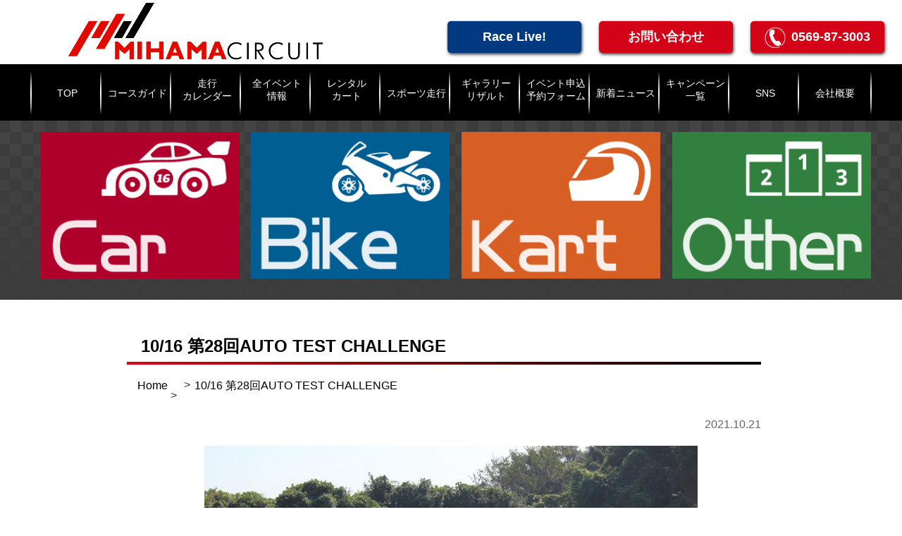

--- FILE ---
content_type: text/html; charset=UTF-8
request_url: https://mihama-circuit.com/image_gallery/10-16-%E7%AC%AC28%E5%9B%9Eauto-test-challenge/
body_size: 79653
content:
<!DOCTYPE html>
<html>
<head>
<meta http-equiv="Content-Type" content="text/html; charset=UTF-8">
<meta http-equiv="X-UA-Compatible" content="IE=edge,chrome=1">
<meta name="viewport" content="width=device-width,user-scalable=no,maximum-scale=1">

<link rel="stylesheet" href="https://mihama-circuit.com/wp-content/themes/mihama-circuit/style.css" type="text/css" />
<link href='http://fonts.googleapis.com/css?family=Quicksand:400,700' rel='stylesheet' type='text/css'>
<link href="https://cdnjs.cloudflare.com/ajax/libs/bxslider/4.2.5/jquery.bxslider.css" rel="stylesheet" type="text/css">
<link rel="stylesheet" href="https://cdnjs.cloudflare.com/ajax/libs/drawer/3.1.0/css/drawer.min.css">
<link rel="stylesheet" href="https://use.fontawesome.com/releases/v5.3.1/css/all.css" integrity="sha384-mzrmE5qonljUremFsqc01SB46JvROS7bZs3IO2EmfFsd15uHvIt+Y8vEf7N7fWAU" crossorigin="anonymous">
<link href="https://mihama-circuit.com/wp-content/themes/mihama-circuit/css/animate.css" type="text/css" />
<link href="https://unpkg.com/aos@2.3.1/dist/aos.css" rel="stylesheet">
<link href="https://cdnjs.cloudflare.com/ajax/libs/lightbox2/2.7.1/css/lightbox.css" rel="stylesheet">
<script src="https://ajax.googleapis.com/ajax/libs/jquery/2.1.3/jquery.min.js" /></script>
<script src="https://cdnjs.cloudflare.com/ajax/libs/drawer/3.1.0/js/drawer.min.js"></script>
<script src="https://mihama-circuit.com/wp-content/themes/mihama-circuit/js/iscroll.js"></script>
<script src="https://cdnjs.cloudflare.com/ajax/libs/twitter-bootstrap/3.3.7/js/bootstrap.min.js"></script>
<script src="https://unpkg.com/aos@2.3.1/dist/aos.js"></script>
<script src="https://mihama-circuit.com/wp-content/themes/mihama-circuit/js/jquery.tablesorter.min.js"></script>
<script src="https://cdnjs.cloudflare.com/ajax/libs/lightbox2/2.7.1/js/lightbox.min.js" type="text/javascript"></script>
<script>
	$(document).ready(function() {
	  $(".drawer").drawer();
	});
</script>
<script>
	$(function() {
	  $('#sorter').tablesorter();
	});
</script>

	<style>img:is([sizes="auto" i], [sizes^="auto," i]) { contain-intrinsic-size: 3000px 1500px }</style>
	
		<!-- All in One SEO 4.9.0 - aioseo.com -->
		<title>10/16 第28回AUTO TEST CHALLENGE - 美浜サーキット</title>
	<meta name="robots" content="max-image-preview:large" />
	<link rel="canonical" href="https://mihama-circuit.com/image_gallery/10-16-%e7%ac%ac28%e5%9b%9eauto-test-challenge/" />
	<meta name="generator" content="All in One SEO (AIOSEO) 4.9.0" />
		<meta property="og:locale" content="ja_JP" />
		<meta property="og:site_name" content="美浜サーキット - レンタルカート・スポーツ走行" />
		<meta property="og:type" content="article" />
		<meta property="og:title" content="10/16 第28回AUTO TEST CHALLENGE - 美浜サーキット" />
		<meta property="og:url" content="https://mihama-circuit.com/image_gallery/10-16-%e7%ac%ac28%e5%9b%9eauto-test-challenge/" />
		<meta property="article:published_time" content="2021-10-21T06:57:12+00:00" />
		<meta property="article:modified_time" content="2021-10-21T06:58:38+00:00" />
		<meta name="twitter:card" content="summary_large_image" />
		<meta name="twitter:title" content="10/16 第28回AUTO TEST CHALLENGE - 美浜サーキット" />
		<script type="application/ld+json" class="aioseo-schema">
			{"@context":"https:\/\/schema.org","@graph":[{"@type":"BreadcrumbList","@id":"https:\/\/mihama-circuit.com\/image_gallery\/10-16-%e7%ac%ac28%e5%9b%9eauto-test-challenge\/#breadcrumblist","itemListElement":[{"@type":"ListItem","@id":"https:\/\/mihama-circuit.com#listItem","position":1,"name":"\u30db\u30fc\u30e0","item":"https:\/\/mihama-circuit.com","nextItem":{"@type":"ListItem","@id":"https:\/\/mihama-circuit.com\/image_gallery\/#listItem","name":"\u5199\u771f\u30ae\u30e3\u30e9\u30ea\u30fc"}},{"@type":"ListItem","@id":"https:\/\/mihama-circuit.com\/image_gallery\/#listItem","position":2,"name":"\u5199\u771f\u30ae\u30e3\u30e9\u30ea\u30fc","item":"https:\/\/mihama-circuit.com\/image_gallery\/","nextItem":{"@type":"ListItem","@id":"https:\/\/mihama-circuit.com\/image_gallery\/10-16-%e7%ac%ac28%e5%9b%9eauto-test-challenge\/#listItem","name":"10\/16 \u7b2c28\u56deAUTO TEST CHALLENGE"},"previousItem":{"@type":"ListItem","@id":"https:\/\/mihama-circuit.com#listItem","name":"\u30db\u30fc\u30e0"}},{"@type":"ListItem","@id":"https:\/\/mihama-circuit.com\/image_gallery\/10-16-%e7%ac%ac28%e5%9b%9eauto-test-challenge\/#listItem","position":3,"name":"10\/16 \u7b2c28\u56deAUTO TEST CHALLENGE","previousItem":{"@type":"ListItem","@id":"https:\/\/mihama-circuit.com\/image_gallery\/#listItem","name":"\u5199\u771f\u30ae\u30e3\u30e9\u30ea\u30fc"}}]},{"@type":"Organization","@id":"https:\/\/mihama-circuit.com\/#organization","name":"\u7f8e\u6d5c\u30b5\u30fc\u30ad\u30c3\u30c8","description":"\u30ec\u30f3\u30bf\u30eb\u30ab\u30fc\u30c8\u30fb\u30b9\u30dd\u30fc\u30c4\u8d70\u884c","url":"https:\/\/mihama-circuit.com\/"},{"@type":"WebPage","@id":"https:\/\/mihama-circuit.com\/image_gallery\/10-16-%e7%ac%ac28%e5%9b%9eauto-test-challenge\/#webpage","url":"https:\/\/mihama-circuit.com\/image_gallery\/10-16-%e7%ac%ac28%e5%9b%9eauto-test-challenge\/","name":"10\/16 \u7b2c28\u56deAUTO TEST CHALLENGE - \u7f8e\u6d5c\u30b5\u30fc\u30ad\u30c3\u30c8","inLanguage":"ja","isPartOf":{"@id":"https:\/\/mihama-circuit.com\/#website"},"breadcrumb":{"@id":"https:\/\/mihama-circuit.com\/image_gallery\/10-16-%e7%ac%ac28%e5%9b%9eauto-test-challenge\/#breadcrumblist"},"image":{"@type":"ImageObject","url":"https:\/\/mihama-circuit.com\/wp-content\/uploads\/2021\/10\/IMG_3885_R.jpg","@id":"https:\/\/mihama-circuit.com\/image_gallery\/10-16-%e7%ac%ac28%e5%9b%9eauto-test-challenge\/#mainImage","width":1024,"height":768},"primaryImageOfPage":{"@id":"https:\/\/mihama-circuit.com\/image_gallery\/10-16-%e7%ac%ac28%e5%9b%9eauto-test-challenge\/#mainImage"},"datePublished":"2021-10-21T15:57:12+09:00","dateModified":"2021-10-21T15:58:38+09:00"},{"@type":"WebSite","@id":"https:\/\/mihama-circuit.com\/#website","url":"https:\/\/mihama-circuit.com\/","name":"\u7f8e\u6d5c\u30b5\u30fc\u30ad\u30c3\u30c8","description":"\u30ec\u30f3\u30bf\u30eb\u30ab\u30fc\u30c8\u30fb\u30b9\u30dd\u30fc\u30c4\u8d70\u884c","inLanguage":"ja","publisher":{"@id":"https:\/\/mihama-circuit.com\/#organization"}}]}
		</script>
		<!-- All in One SEO -->

<script type="text/javascript">
/* <![CDATA[ */
window._wpemojiSettings = {"baseUrl":"https:\/\/s.w.org\/images\/core\/emoji\/16.0.1\/72x72\/","ext":".png","svgUrl":"https:\/\/s.w.org\/images\/core\/emoji\/16.0.1\/svg\/","svgExt":".svg","source":{"concatemoji":"https:\/\/mihama-circuit.com\/wp-includes\/js\/wp-emoji-release.min.js?ver=6.8.3"}};
/*! This file is auto-generated */
!function(s,n){var o,i,e;function c(e){try{var t={supportTests:e,timestamp:(new Date).valueOf()};sessionStorage.setItem(o,JSON.stringify(t))}catch(e){}}function p(e,t,n){e.clearRect(0,0,e.canvas.width,e.canvas.height),e.fillText(t,0,0);var t=new Uint32Array(e.getImageData(0,0,e.canvas.width,e.canvas.height).data),a=(e.clearRect(0,0,e.canvas.width,e.canvas.height),e.fillText(n,0,0),new Uint32Array(e.getImageData(0,0,e.canvas.width,e.canvas.height).data));return t.every(function(e,t){return e===a[t]})}function u(e,t){e.clearRect(0,0,e.canvas.width,e.canvas.height),e.fillText(t,0,0);for(var n=e.getImageData(16,16,1,1),a=0;a<n.data.length;a++)if(0!==n.data[a])return!1;return!0}function f(e,t,n,a){switch(t){case"flag":return n(e,"\ud83c\udff3\ufe0f\u200d\u26a7\ufe0f","\ud83c\udff3\ufe0f\u200b\u26a7\ufe0f")?!1:!n(e,"\ud83c\udde8\ud83c\uddf6","\ud83c\udde8\u200b\ud83c\uddf6")&&!n(e,"\ud83c\udff4\udb40\udc67\udb40\udc62\udb40\udc65\udb40\udc6e\udb40\udc67\udb40\udc7f","\ud83c\udff4\u200b\udb40\udc67\u200b\udb40\udc62\u200b\udb40\udc65\u200b\udb40\udc6e\u200b\udb40\udc67\u200b\udb40\udc7f");case"emoji":return!a(e,"\ud83e\udedf")}return!1}function g(e,t,n,a){var r="undefined"!=typeof WorkerGlobalScope&&self instanceof WorkerGlobalScope?new OffscreenCanvas(300,150):s.createElement("canvas"),o=r.getContext("2d",{willReadFrequently:!0}),i=(o.textBaseline="top",o.font="600 32px Arial",{});return e.forEach(function(e){i[e]=t(o,e,n,a)}),i}function t(e){var t=s.createElement("script");t.src=e,t.defer=!0,s.head.appendChild(t)}"undefined"!=typeof Promise&&(o="wpEmojiSettingsSupports",i=["flag","emoji"],n.supports={everything:!0,everythingExceptFlag:!0},e=new Promise(function(e){s.addEventListener("DOMContentLoaded",e,{once:!0})}),new Promise(function(t){var n=function(){try{var e=JSON.parse(sessionStorage.getItem(o));if("object"==typeof e&&"number"==typeof e.timestamp&&(new Date).valueOf()<e.timestamp+604800&&"object"==typeof e.supportTests)return e.supportTests}catch(e){}return null}();if(!n){if("undefined"!=typeof Worker&&"undefined"!=typeof OffscreenCanvas&&"undefined"!=typeof URL&&URL.createObjectURL&&"undefined"!=typeof Blob)try{var e="postMessage("+g.toString()+"("+[JSON.stringify(i),f.toString(),p.toString(),u.toString()].join(",")+"));",a=new Blob([e],{type:"text/javascript"}),r=new Worker(URL.createObjectURL(a),{name:"wpTestEmojiSupports"});return void(r.onmessage=function(e){c(n=e.data),r.terminate(),t(n)})}catch(e){}c(n=g(i,f,p,u))}t(n)}).then(function(e){for(var t in e)n.supports[t]=e[t],n.supports.everything=n.supports.everything&&n.supports[t],"flag"!==t&&(n.supports.everythingExceptFlag=n.supports.everythingExceptFlag&&n.supports[t]);n.supports.everythingExceptFlag=n.supports.everythingExceptFlag&&!n.supports.flag,n.DOMReady=!1,n.readyCallback=function(){n.DOMReady=!0}}).then(function(){return e}).then(function(){var e;n.supports.everything||(n.readyCallback(),(e=n.source||{}).concatemoji?t(e.concatemoji):e.wpemoji&&e.twemoji&&(t(e.twemoji),t(e.wpemoji)))}))}((window,document),window._wpemojiSettings);
/* ]]> */
</script>
<link rel='stylesheet' id='ai1ec_style-css' href='//mihama-circuit.com/wp-content/plugins/all-in-one-event-calendar/cache/cb2cf0fb_ai1ec_parsed_css.css?ver=3.0.0' type='text/css' media='all' />
<link rel='stylesheet' id='sbi_styles-css' href='https://mihama-circuit.com/wp-content/plugins/instagram-feed/css/sbi-styles.min.css?ver=6.10.0' type='text/css' media='all' />
<style id='wp-emoji-styles-inline-css' type='text/css'>

	img.wp-smiley, img.emoji {
		display: inline !important;
		border: none !important;
		box-shadow: none !important;
		height: 1em !important;
		width: 1em !important;
		margin: 0 0.07em !important;
		vertical-align: -0.1em !important;
		background: none !important;
		padding: 0 !important;
	}
</style>
<link rel='stylesheet' id='wp-block-library-css' href='https://mihama-circuit.com/wp-includes/css/dist/block-library/style.min.css?ver=6.8.3' type='text/css' media='all' />
<style id='classic-theme-styles-inline-css' type='text/css'>
/*! This file is auto-generated */
.wp-block-button__link{color:#fff;background-color:#32373c;border-radius:9999px;box-shadow:none;text-decoration:none;padding:calc(.667em + 2px) calc(1.333em + 2px);font-size:1.125em}.wp-block-file__button{background:#32373c;color:#fff;text-decoration:none}
</style>
<link rel='stylesheet' id='aioseo/css/src/vue/standalone/blocks/table-of-contents/global.scss-css' href='https://mihama-circuit.com/wp-content/plugins/all-in-one-seo-pack/dist/Lite/assets/css/table-of-contents/global.e90f6d47.css?ver=4.9.0' type='text/css' media='all' />
<style id='pdfemb-pdf-embedder-viewer-style-inline-css' type='text/css'>
.wp-block-pdfemb-pdf-embedder-viewer{max-width:none}

</style>
<style id='global-styles-inline-css' type='text/css'>
:root{--wp--preset--aspect-ratio--square: 1;--wp--preset--aspect-ratio--4-3: 4/3;--wp--preset--aspect-ratio--3-4: 3/4;--wp--preset--aspect-ratio--3-2: 3/2;--wp--preset--aspect-ratio--2-3: 2/3;--wp--preset--aspect-ratio--16-9: 16/9;--wp--preset--aspect-ratio--9-16: 9/16;--wp--preset--color--black: #000000;--wp--preset--color--cyan-bluish-gray: #abb8c3;--wp--preset--color--white: #ffffff;--wp--preset--color--pale-pink: #f78da7;--wp--preset--color--vivid-red: #cf2e2e;--wp--preset--color--luminous-vivid-orange: #ff6900;--wp--preset--color--luminous-vivid-amber: #fcb900;--wp--preset--color--light-green-cyan: #7bdcb5;--wp--preset--color--vivid-green-cyan: #00d084;--wp--preset--color--pale-cyan-blue: #8ed1fc;--wp--preset--color--vivid-cyan-blue: #0693e3;--wp--preset--color--vivid-purple: #9b51e0;--wp--preset--gradient--vivid-cyan-blue-to-vivid-purple: linear-gradient(135deg,rgba(6,147,227,1) 0%,rgb(155,81,224) 100%);--wp--preset--gradient--light-green-cyan-to-vivid-green-cyan: linear-gradient(135deg,rgb(122,220,180) 0%,rgb(0,208,130) 100%);--wp--preset--gradient--luminous-vivid-amber-to-luminous-vivid-orange: linear-gradient(135deg,rgba(252,185,0,1) 0%,rgba(255,105,0,1) 100%);--wp--preset--gradient--luminous-vivid-orange-to-vivid-red: linear-gradient(135deg,rgba(255,105,0,1) 0%,rgb(207,46,46) 100%);--wp--preset--gradient--very-light-gray-to-cyan-bluish-gray: linear-gradient(135deg,rgb(238,238,238) 0%,rgb(169,184,195) 100%);--wp--preset--gradient--cool-to-warm-spectrum: linear-gradient(135deg,rgb(74,234,220) 0%,rgb(151,120,209) 20%,rgb(207,42,186) 40%,rgb(238,44,130) 60%,rgb(251,105,98) 80%,rgb(254,248,76) 100%);--wp--preset--gradient--blush-light-purple: linear-gradient(135deg,rgb(255,206,236) 0%,rgb(152,150,240) 100%);--wp--preset--gradient--blush-bordeaux: linear-gradient(135deg,rgb(254,205,165) 0%,rgb(254,45,45) 50%,rgb(107,0,62) 100%);--wp--preset--gradient--luminous-dusk: linear-gradient(135deg,rgb(255,203,112) 0%,rgb(199,81,192) 50%,rgb(65,88,208) 100%);--wp--preset--gradient--pale-ocean: linear-gradient(135deg,rgb(255,245,203) 0%,rgb(182,227,212) 50%,rgb(51,167,181) 100%);--wp--preset--gradient--electric-grass: linear-gradient(135deg,rgb(202,248,128) 0%,rgb(113,206,126) 100%);--wp--preset--gradient--midnight: linear-gradient(135deg,rgb(2,3,129) 0%,rgb(40,116,252) 100%);--wp--preset--font-size--small: 13px;--wp--preset--font-size--medium: 20px;--wp--preset--font-size--large: 36px;--wp--preset--font-size--x-large: 42px;--wp--preset--spacing--20: 0.44rem;--wp--preset--spacing--30: 0.67rem;--wp--preset--spacing--40: 1rem;--wp--preset--spacing--50: 1.5rem;--wp--preset--spacing--60: 2.25rem;--wp--preset--spacing--70: 3.38rem;--wp--preset--spacing--80: 5.06rem;--wp--preset--shadow--natural: 6px 6px 9px rgba(0, 0, 0, 0.2);--wp--preset--shadow--deep: 12px 12px 50px rgba(0, 0, 0, 0.4);--wp--preset--shadow--sharp: 6px 6px 0px rgba(0, 0, 0, 0.2);--wp--preset--shadow--outlined: 6px 6px 0px -3px rgba(255, 255, 255, 1), 6px 6px rgba(0, 0, 0, 1);--wp--preset--shadow--crisp: 6px 6px 0px rgba(0, 0, 0, 1);}:where(.is-layout-flex){gap: 0.5em;}:where(.is-layout-grid){gap: 0.5em;}body .is-layout-flex{display: flex;}.is-layout-flex{flex-wrap: wrap;align-items: center;}.is-layout-flex > :is(*, div){margin: 0;}body .is-layout-grid{display: grid;}.is-layout-grid > :is(*, div){margin: 0;}:where(.wp-block-columns.is-layout-flex){gap: 2em;}:where(.wp-block-columns.is-layout-grid){gap: 2em;}:where(.wp-block-post-template.is-layout-flex){gap: 1.25em;}:where(.wp-block-post-template.is-layout-grid){gap: 1.25em;}.has-black-color{color: var(--wp--preset--color--black) !important;}.has-cyan-bluish-gray-color{color: var(--wp--preset--color--cyan-bluish-gray) !important;}.has-white-color{color: var(--wp--preset--color--white) !important;}.has-pale-pink-color{color: var(--wp--preset--color--pale-pink) !important;}.has-vivid-red-color{color: var(--wp--preset--color--vivid-red) !important;}.has-luminous-vivid-orange-color{color: var(--wp--preset--color--luminous-vivid-orange) !important;}.has-luminous-vivid-amber-color{color: var(--wp--preset--color--luminous-vivid-amber) !important;}.has-light-green-cyan-color{color: var(--wp--preset--color--light-green-cyan) !important;}.has-vivid-green-cyan-color{color: var(--wp--preset--color--vivid-green-cyan) !important;}.has-pale-cyan-blue-color{color: var(--wp--preset--color--pale-cyan-blue) !important;}.has-vivid-cyan-blue-color{color: var(--wp--preset--color--vivid-cyan-blue) !important;}.has-vivid-purple-color{color: var(--wp--preset--color--vivid-purple) !important;}.has-black-background-color{background-color: var(--wp--preset--color--black) !important;}.has-cyan-bluish-gray-background-color{background-color: var(--wp--preset--color--cyan-bluish-gray) !important;}.has-white-background-color{background-color: var(--wp--preset--color--white) !important;}.has-pale-pink-background-color{background-color: var(--wp--preset--color--pale-pink) !important;}.has-vivid-red-background-color{background-color: var(--wp--preset--color--vivid-red) !important;}.has-luminous-vivid-orange-background-color{background-color: var(--wp--preset--color--luminous-vivid-orange) !important;}.has-luminous-vivid-amber-background-color{background-color: var(--wp--preset--color--luminous-vivid-amber) !important;}.has-light-green-cyan-background-color{background-color: var(--wp--preset--color--light-green-cyan) !important;}.has-vivid-green-cyan-background-color{background-color: var(--wp--preset--color--vivid-green-cyan) !important;}.has-pale-cyan-blue-background-color{background-color: var(--wp--preset--color--pale-cyan-blue) !important;}.has-vivid-cyan-blue-background-color{background-color: var(--wp--preset--color--vivid-cyan-blue) !important;}.has-vivid-purple-background-color{background-color: var(--wp--preset--color--vivid-purple) !important;}.has-black-border-color{border-color: var(--wp--preset--color--black) !important;}.has-cyan-bluish-gray-border-color{border-color: var(--wp--preset--color--cyan-bluish-gray) !important;}.has-white-border-color{border-color: var(--wp--preset--color--white) !important;}.has-pale-pink-border-color{border-color: var(--wp--preset--color--pale-pink) !important;}.has-vivid-red-border-color{border-color: var(--wp--preset--color--vivid-red) !important;}.has-luminous-vivid-orange-border-color{border-color: var(--wp--preset--color--luminous-vivid-orange) !important;}.has-luminous-vivid-amber-border-color{border-color: var(--wp--preset--color--luminous-vivid-amber) !important;}.has-light-green-cyan-border-color{border-color: var(--wp--preset--color--light-green-cyan) !important;}.has-vivid-green-cyan-border-color{border-color: var(--wp--preset--color--vivid-green-cyan) !important;}.has-pale-cyan-blue-border-color{border-color: var(--wp--preset--color--pale-cyan-blue) !important;}.has-vivid-cyan-blue-border-color{border-color: var(--wp--preset--color--vivid-cyan-blue) !important;}.has-vivid-purple-border-color{border-color: var(--wp--preset--color--vivid-purple) !important;}.has-vivid-cyan-blue-to-vivid-purple-gradient-background{background: var(--wp--preset--gradient--vivid-cyan-blue-to-vivid-purple) !important;}.has-light-green-cyan-to-vivid-green-cyan-gradient-background{background: var(--wp--preset--gradient--light-green-cyan-to-vivid-green-cyan) !important;}.has-luminous-vivid-amber-to-luminous-vivid-orange-gradient-background{background: var(--wp--preset--gradient--luminous-vivid-amber-to-luminous-vivid-orange) !important;}.has-luminous-vivid-orange-to-vivid-red-gradient-background{background: var(--wp--preset--gradient--luminous-vivid-orange-to-vivid-red) !important;}.has-very-light-gray-to-cyan-bluish-gray-gradient-background{background: var(--wp--preset--gradient--very-light-gray-to-cyan-bluish-gray) !important;}.has-cool-to-warm-spectrum-gradient-background{background: var(--wp--preset--gradient--cool-to-warm-spectrum) !important;}.has-blush-light-purple-gradient-background{background: var(--wp--preset--gradient--blush-light-purple) !important;}.has-blush-bordeaux-gradient-background{background: var(--wp--preset--gradient--blush-bordeaux) !important;}.has-luminous-dusk-gradient-background{background: var(--wp--preset--gradient--luminous-dusk) !important;}.has-pale-ocean-gradient-background{background: var(--wp--preset--gradient--pale-ocean) !important;}.has-electric-grass-gradient-background{background: var(--wp--preset--gradient--electric-grass) !important;}.has-midnight-gradient-background{background: var(--wp--preset--gradient--midnight) !important;}.has-small-font-size{font-size: var(--wp--preset--font-size--small) !important;}.has-medium-font-size{font-size: var(--wp--preset--font-size--medium) !important;}.has-large-font-size{font-size: var(--wp--preset--font-size--large) !important;}.has-x-large-font-size{font-size: var(--wp--preset--font-size--x-large) !important;}
:where(.wp-block-post-template.is-layout-flex){gap: 1.25em;}:where(.wp-block-post-template.is-layout-grid){gap: 1.25em;}
:where(.wp-block-columns.is-layout-flex){gap: 2em;}:where(.wp-block-columns.is-layout-grid){gap: 2em;}
:root :where(.wp-block-pullquote){font-size: 1.5em;line-height: 1.6;}
</style>
<link rel='stylesheet' id='fancybox-css' href='https://mihama-circuit.com/wp-content/plugins/easy-fancybox/fancybox/1.5.4/jquery.fancybox.min.css?ver=6.8.3' type='text/css' media='screen' />
<link rel='stylesheet' id='tablepress-default-css' href='https://mihama-circuit.com/wp-content/plugins/tablepress/css/build/default.css?ver=3.2.5' type='text/css' media='all' />
<script type="text/javascript" src="https://mihama-circuit.com/wp-includes/js/jquery/jquery.min.js?ver=3.7.1" id="jquery-core-js"></script>
<script type="text/javascript" src="https://mihama-circuit.com/wp-includes/js/jquery/jquery-migrate.min.js?ver=3.4.1" id="jquery-migrate-js"></script>
<link rel="https://api.w.org/" href="https://mihama-circuit.com/wp-json/" /><link rel='shortlink' href='https://mihama-circuit.com/?p=14566' />
<link rel="alternate" title="oEmbed (JSON)" type="application/json+oembed" href="https://mihama-circuit.com/wp-json/oembed/1.0/embed?url=https%3A%2F%2Fmihama-circuit.com%2Fimage_gallery%2F10-16-%25e7%25ac%25ac28%25e5%259b%259eauto-test-challenge%2F" />
<link rel="alternate" title="oEmbed (XML)" type="text/xml+oembed" href="https://mihama-circuit.com/wp-json/oembed/1.0/embed?url=https%3A%2F%2Fmihama-circuit.com%2Fimage_gallery%2F10-16-%25e7%25ac%25ac28%25e5%259b%259eauto-test-challenge%2F&#038;format=xml" />
</head>

<body id="top_page" class="drawer drawer--right">
	<div class="main inner">
				<div class="white-bg clearfix">
			<div class="logo2">
				<a href="https://mihama-circuit.com"><img src="https://mihama-circuit.com/wp-content/themes/mihama-circuit/img/logo2.png" alt="logo"></a>
			</div>
			<a class="tel_num pc-only" href="tel:0569873003"><span><img src="https://mihama-circuit.com/wp-content/themes/mihama-circuit/img/tel_icon.png" alt="電話　アイコン"></span>0569-87-3003</a>
			<a class="tel_num pc-only" href="https://mihama-circuit.com/contact">お問い合わせ</a>
			<a class="tel_num live_btn pc-only" href="https://mihama-circuit.com/live">Race Live!</a>

		</div>

				

		<div class="drawer-inner">
			<div class="drawer">
				<button type="button" class="drawer-toggle drawer-hamburger">
				  <span class="sr-only">toggle navigation</span>
				  <span class="drawer-hamburger-icon"></span>
				</button>
				<nav class="drawer-nav">
					<ul class="drawer-menu">
						<li class="drawer-top">MENU</li>
						<li><a href="https://mihama-circuit.com">TOP</a></li>
						<li><a href="https://mihama-circuit.com/course">コースガイド</a></li>
						<li><a href="https://mihama-circuit.com/all-calender">走行カレンダー</a></li>
						<li><a href="https://mihama-circuit.com/event-archive">全イベント情報</a></li>
						<li><a href="https://mihama-circuit.com/rental-kart">レンタルカート</a></li>
						<li><a href="https://mihama-circuit.com/sports">スポーツ走行</a></li>
						<li><a href="https://mihama-circuit.com/gallery">ギャラリー・リザルト</a></li>
						<li><a href="https://mihama-circuit.com/reservation-form/">イベント申込予約フォーム</a></li>
						<li><a href="https://mihama-circuit.com/news-archive">新着ニュース</a></li>
						<li><a href="https://mihama-circuit.com/campaign-archive">全キャンペーン一覧</a></li>
						<li><a href="https://mihama-circuit.com/sns">SNS</a></li>
						<li><a href="https://mihama-circuit.com/company">会社概要</a></li>
					</ul>
				</nav>
			</div>
		</div>
	<header>
		<div class="main-meun">
			<nav>
				<ul>
					<li class="nav-meun"><a href="https://mihama-circuit.com/car">TOP</a></li>
					<li class="nav-meun"><a href="https://mihama-circuit.com/course">コースガイド</a></li>
					<li><a href="https://mihama-circuit.com/all-calender">走行<br>カレンダー</a></li>
					<li><a href="https://mihama-circuit.com/event-archive">全イベント<br>情報</a></li>
					<li><a href="https://mihama-circuit.com/rental-kart">レンタル<br>カート</a></li>
					<li class="nav-meun"><a href="https://mihama-circuit.com/sports">スポーツ走行</a></li>
					<li><a href="https://mihama-circuit.com/gallery">ギャラリー<br>リザルト</a></li>
					<li><a href="https://mihama-circuit.com/reservation-form/">イベント申込<br>予約フォーム</a></li>
					<li class="nav-meun"><a href="https://mihama-circuit.com/news-archive">新着ニュース</a></li>
					<li><a href="https://mihama-circuit.com/campaign-archive">キャンペーン一覧</a></li>
					<li class="nav-meun"><a href="https://mihama-circuit.com/sns">SNS</a></li>
					<li class="nav-meun"><a href="https://mihama-circuit.com/company">会社概要</a></li>
				</ul>
			</nav>
		</div>

				<div class="icon-btn">
			<ul>
				<li>
					<a href="https://mihama-circuit.com/car">
												<img src="https://mihama-circuit.com/wp-content/themes/mihama-circuit/img/car-btn.jpg" alt="car-btn">
											</a>
				</li>
				<li>
					<a href="https://mihama-circuit.com/bike">
												<img src="https://mihama-circuit.com/wp-content/themes/mihama-circuit/img/bike-btn.jpg" alt="bike-btn">
											</a>
				</li>
				<li>
					<a href="https://mihama-circuit.com/kart">
												<img src="https://mihama-circuit.com/wp-content/themes/mihama-circuit/img/kart-btn.jpg" alt="kart-btn">
											</a>
				</li>
				<li>
					<a href="https://mihama-circuit.com/other">
												<img src="https://mihama-circuit.com/wp-content/themes/mihama-circuit/img/other-btn.jpg" alt="other-btn">
											</a>
				</li>
			</ul>
		</div>
				<div class="sp-only live_contact">
			<a class="sp_live_btn" href="https://mihama-circuit.com/live">Race Live!</a>
			<a class="sp_ct_btn" href="tel:0569873003"><span><img src="https://mihama-circuit.com/wp-content/themes/mihama-circuit/img/tel_icon.png" alt="電話　アイコン"></span>0569-87-3003</a>
		</div>
	</header>
		<main id="post_page">
		<div class="lower_inner">
					  	<article class="single-post">
			  	<h1 class="single-title">10/16 第28回AUTO TEST CHALLENGE</h1>
				<div class="breadcrumg-area">
					
<ul class="clearfix">
 <li><a href="https://mihama-circuit.com/">Home</a></li>

 <li></li>
 <li class="last">10/16 第28回AUTO TEST CHALLENGE</li>

</ul>

				</div>
			  	<p class="time">2021.10.21</p>
		        <p class="thumbnail"><img width="700" height="400" src="https://mihama-circuit.com/wp-content/uploads/2021/10/IMG_3885_R-700x400.jpg" class="attachment-post_size size-post_size wp-post-image" alt="" decoding="async" fetchpriority="high" /></p>
				
		<style type="text/css">
			#gallery-1 {
				margin: auto;
			}
			#gallery-1 .gallery-item {
				float: left;
				margin-top: 10px;
				text-align: center;
				width: 33%;
			}
			#gallery-1 img {
				border: 2px solid #cfcfcf;
			}
			#gallery-1 .gallery-caption {
				margin-left: 0;
			}
			/* see gallery_shortcode() in wp-includes/media.php */
		</style>
		<div id='gallery-1' class='gallery galleryid-14566 gallery-columns-3 gallery-size-medium'><dl class='gallery-item'>
			<dt class='gallery-icon landscape'>
				<a href='https://mihama-circuit.com/wp-content/uploads/2021/10/IMG_4012_R.jpg'><img decoding="async" width="300" height="225" src="https://mihama-circuit.com/wp-content/uploads/2021/10/IMG_4012_R-300x225.jpg" class="attachment-medium size-medium" alt="" srcset="https://mihama-circuit.com/wp-content/uploads/2021/10/IMG_4012_R-300x225.jpg 300w, https://mihama-circuit.com/wp-content/uploads/2021/10/IMG_4012_R-768x576.jpg 768w, https://mihama-circuit.com/wp-content/uploads/2021/10/IMG_4012_R.jpg 1024w" sizes="(max-width: 300px) 100vw, 300px" /></a>
			</dt></dl><dl class='gallery-item'>
			<dt class='gallery-icon landscape'>
				<a href='https://mihama-circuit.com/wp-content/uploads/2021/10/IMG_4010_R.jpg'><img decoding="async" width="300" height="225" src="https://mihama-circuit.com/wp-content/uploads/2021/10/IMG_4010_R-300x225.jpg" class="attachment-medium size-medium" alt="" srcset="https://mihama-circuit.com/wp-content/uploads/2021/10/IMG_4010_R-300x225.jpg 300w, https://mihama-circuit.com/wp-content/uploads/2021/10/IMG_4010_R-768x576.jpg 768w, https://mihama-circuit.com/wp-content/uploads/2021/10/IMG_4010_R.jpg 1024w" sizes="(max-width: 300px) 100vw, 300px" /></a>
			</dt></dl><dl class='gallery-item'>
			<dt class='gallery-icon landscape'>
				<a href='https://mihama-circuit.com/wp-content/uploads/2021/10/IMG_4006_R.jpg'><img loading="lazy" decoding="async" width="300" height="225" src="https://mihama-circuit.com/wp-content/uploads/2021/10/IMG_4006_R-300x225.jpg" class="attachment-medium size-medium" alt="" srcset="https://mihama-circuit.com/wp-content/uploads/2021/10/IMG_4006_R-300x225.jpg 300w, https://mihama-circuit.com/wp-content/uploads/2021/10/IMG_4006_R-768x576.jpg 768w, https://mihama-circuit.com/wp-content/uploads/2021/10/IMG_4006_R.jpg 1024w" sizes="auto, (max-width: 300px) 100vw, 300px" /></a>
			</dt></dl><br style="clear: both" /><dl class='gallery-item'>
			<dt class='gallery-icon landscape'>
				<a href='https://mihama-circuit.com/wp-content/uploads/2021/10/IMG_4004_R.jpg'><img loading="lazy" decoding="async" width="300" height="225" src="https://mihama-circuit.com/wp-content/uploads/2021/10/IMG_4004_R-300x225.jpg" class="attachment-medium size-medium" alt="" srcset="https://mihama-circuit.com/wp-content/uploads/2021/10/IMG_4004_R-300x225.jpg 300w, https://mihama-circuit.com/wp-content/uploads/2021/10/IMG_4004_R-768x576.jpg 768w, https://mihama-circuit.com/wp-content/uploads/2021/10/IMG_4004_R.jpg 1024w" sizes="auto, (max-width: 300px) 100vw, 300px" /></a>
			</dt></dl><dl class='gallery-item'>
			<dt class='gallery-icon landscape'>
				<a href='https://mihama-circuit.com/wp-content/uploads/2021/10/IMG_3999_R.jpg'><img loading="lazy" decoding="async" width="300" height="225" src="https://mihama-circuit.com/wp-content/uploads/2021/10/IMG_3999_R-300x225.jpg" class="attachment-medium size-medium" alt="" srcset="https://mihama-circuit.com/wp-content/uploads/2021/10/IMG_3999_R-300x225.jpg 300w, https://mihama-circuit.com/wp-content/uploads/2021/10/IMG_3999_R-768x576.jpg 768w, https://mihama-circuit.com/wp-content/uploads/2021/10/IMG_3999_R.jpg 1024w" sizes="auto, (max-width: 300px) 100vw, 300px" /></a>
			</dt></dl><dl class='gallery-item'>
			<dt class='gallery-icon landscape'>
				<a href='https://mihama-circuit.com/wp-content/uploads/2021/10/IMG_3994_R.jpg'><img loading="lazy" decoding="async" width="300" height="225" src="https://mihama-circuit.com/wp-content/uploads/2021/10/IMG_3994_R-300x225.jpg" class="attachment-medium size-medium" alt="" srcset="https://mihama-circuit.com/wp-content/uploads/2021/10/IMG_3994_R-300x225.jpg 300w, https://mihama-circuit.com/wp-content/uploads/2021/10/IMG_3994_R-768x576.jpg 768w, https://mihama-circuit.com/wp-content/uploads/2021/10/IMG_3994_R.jpg 1024w" sizes="auto, (max-width: 300px) 100vw, 300px" /></a>
			</dt></dl><br style="clear: both" /><dl class='gallery-item'>
			<dt class='gallery-icon landscape'>
				<a href='https://mihama-circuit.com/wp-content/uploads/2021/10/IMG_3991_R.jpg'><img loading="lazy" decoding="async" width="300" height="225" src="https://mihama-circuit.com/wp-content/uploads/2021/10/IMG_3991_R-300x225.jpg" class="attachment-medium size-medium" alt="" srcset="https://mihama-circuit.com/wp-content/uploads/2021/10/IMG_3991_R-300x225.jpg 300w, https://mihama-circuit.com/wp-content/uploads/2021/10/IMG_3991_R-768x576.jpg 768w, https://mihama-circuit.com/wp-content/uploads/2021/10/IMG_3991_R.jpg 1024w" sizes="auto, (max-width: 300px) 100vw, 300px" /></a>
			</dt></dl><dl class='gallery-item'>
			<dt class='gallery-icon landscape'>
				<a href='https://mihama-circuit.com/wp-content/uploads/2021/10/IMG_3984_R.jpg'><img loading="lazy" decoding="async" width="300" height="225" src="https://mihama-circuit.com/wp-content/uploads/2021/10/IMG_3984_R-300x225.jpg" class="attachment-medium size-medium" alt="" srcset="https://mihama-circuit.com/wp-content/uploads/2021/10/IMG_3984_R-300x225.jpg 300w, https://mihama-circuit.com/wp-content/uploads/2021/10/IMG_3984_R-768x576.jpg 768w, https://mihama-circuit.com/wp-content/uploads/2021/10/IMG_3984_R.jpg 1024w" sizes="auto, (max-width: 300px) 100vw, 300px" /></a>
			</dt></dl><dl class='gallery-item'>
			<dt class='gallery-icon landscape'>
				<a href='https://mihama-circuit.com/wp-content/uploads/2021/10/IMG_3976_R.jpg'><img loading="lazy" decoding="async" width="300" height="225" src="https://mihama-circuit.com/wp-content/uploads/2021/10/IMG_3976_R-300x225.jpg" class="attachment-medium size-medium" alt="" srcset="https://mihama-circuit.com/wp-content/uploads/2021/10/IMG_3976_R-300x225.jpg 300w, https://mihama-circuit.com/wp-content/uploads/2021/10/IMG_3976_R-768x576.jpg 768w, https://mihama-circuit.com/wp-content/uploads/2021/10/IMG_3976_R.jpg 1024w" sizes="auto, (max-width: 300px) 100vw, 300px" /></a>
			</dt></dl><br style="clear: both" /><dl class='gallery-item'>
			<dt class='gallery-icon landscape'>
				<a href='https://mihama-circuit.com/wp-content/uploads/2021/10/IMG_3974_R.jpg'><img loading="lazy" decoding="async" width="300" height="225" src="https://mihama-circuit.com/wp-content/uploads/2021/10/IMG_3974_R-300x225.jpg" class="attachment-medium size-medium" alt="" srcset="https://mihama-circuit.com/wp-content/uploads/2021/10/IMG_3974_R-300x225.jpg 300w, https://mihama-circuit.com/wp-content/uploads/2021/10/IMG_3974_R-768x576.jpg 768w, https://mihama-circuit.com/wp-content/uploads/2021/10/IMG_3974_R.jpg 1024w" sizes="auto, (max-width: 300px) 100vw, 300px" /></a>
			</dt></dl><dl class='gallery-item'>
			<dt class='gallery-icon landscape'>
				<a href='https://mihama-circuit.com/wp-content/uploads/2021/10/IMG_3970_R.jpg'><img loading="lazy" decoding="async" width="300" height="225" src="https://mihama-circuit.com/wp-content/uploads/2021/10/IMG_3970_R-300x225.jpg" class="attachment-medium size-medium" alt="" srcset="https://mihama-circuit.com/wp-content/uploads/2021/10/IMG_3970_R-300x225.jpg 300w, https://mihama-circuit.com/wp-content/uploads/2021/10/IMG_3970_R-768x576.jpg 768w, https://mihama-circuit.com/wp-content/uploads/2021/10/IMG_3970_R.jpg 1024w" sizes="auto, (max-width: 300px) 100vw, 300px" /></a>
			</dt></dl><dl class='gallery-item'>
			<dt class='gallery-icon landscape'>
				<a href='https://mihama-circuit.com/wp-content/uploads/2021/10/IMG_3968_R.jpg'><img loading="lazy" decoding="async" width="300" height="225" src="https://mihama-circuit.com/wp-content/uploads/2021/10/IMG_3968_R-300x225.jpg" class="attachment-medium size-medium" alt="" srcset="https://mihama-circuit.com/wp-content/uploads/2021/10/IMG_3968_R-300x225.jpg 300w, https://mihama-circuit.com/wp-content/uploads/2021/10/IMG_3968_R-768x576.jpg 768w, https://mihama-circuit.com/wp-content/uploads/2021/10/IMG_3968_R.jpg 1024w" sizes="auto, (max-width: 300px) 100vw, 300px" /></a>
			</dt></dl><br style="clear: both" /><dl class='gallery-item'>
			<dt class='gallery-icon landscape'>
				<a href='https://mihama-circuit.com/wp-content/uploads/2021/10/IMG_3966_R.jpg'><img loading="lazy" decoding="async" width="300" height="225" src="https://mihama-circuit.com/wp-content/uploads/2021/10/IMG_3966_R-300x225.jpg" class="attachment-medium size-medium" alt="" srcset="https://mihama-circuit.com/wp-content/uploads/2021/10/IMG_3966_R-300x225.jpg 300w, https://mihama-circuit.com/wp-content/uploads/2021/10/IMG_3966_R-768x576.jpg 768w, https://mihama-circuit.com/wp-content/uploads/2021/10/IMG_3966_R.jpg 1024w" sizes="auto, (max-width: 300px) 100vw, 300px" /></a>
			</dt></dl><dl class='gallery-item'>
			<dt class='gallery-icon landscape'>
				<a href='https://mihama-circuit.com/wp-content/uploads/2021/10/IMG_3964_R.jpg'><img loading="lazy" decoding="async" width="300" height="225" src="https://mihama-circuit.com/wp-content/uploads/2021/10/IMG_3964_R-300x225.jpg" class="attachment-medium size-medium" alt="" srcset="https://mihama-circuit.com/wp-content/uploads/2021/10/IMG_3964_R-300x225.jpg 300w, https://mihama-circuit.com/wp-content/uploads/2021/10/IMG_3964_R-768x576.jpg 768w, https://mihama-circuit.com/wp-content/uploads/2021/10/IMG_3964_R.jpg 1024w" sizes="auto, (max-width: 300px) 100vw, 300px" /></a>
			</dt></dl><dl class='gallery-item'>
			<dt class='gallery-icon landscape'>
				<a href='https://mihama-circuit.com/wp-content/uploads/2021/10/IMG_3960_R.jpg'><img loading="lazy" decoding="async" width="300" height="225" src="https://mihama-circuit.com/wp-content/uploads/2021/10/IMG_3960_R-300x225.jpg" class="attachment-medium size-medium" alt="" srcset="https://mihama-circuit.com/wp-content/uploads/2021/10/IMG_3960_R-300x225.jpg 300w, https://mihama-circuit.com/wp-content/uploads/2021/10/IMG_3960_R-768x576.jpg 768w, https://mihama-circuit.com/wp-content/uploads/2021/10/IMG_3960_R.jpg 1024w" sizes="auto, (max-width: 300px) 100vw, 300px" /></a>
			</dt></dl><br style="clear: both" /><dl class='gallery-item'>
			<dt class='gallery-icon landscape'>
				<a href='https://mihama-circuit.com/wp-content/uploads/2021/10/IMG_3953_R.jpg'><img loading="lazy" decoding="async" width="300" height="225" src="https://mihama-circuit.com/wp-content/uploads/2021/10/IMG_3953_R-300x225.jpg" class="attachment-medium size-medium" alt="" srcset="https://mihama-circuit.com/wp-content/uploads/2021/10/IMG_3953_R-300x225.jpg 300w, https://mihama-circuit.com/wp-content/uploads/2021/10/IMG_3953_R-768x576.jpg 768w, https://mihama-circuit.com/wp-content/uploads/2021/10/IMG_3953_R.jpg 1024w" sizes="auto, (max-width: 300px) 100vw, 300px" /></a>
			</dt></dl><dl class='gallery-item'>
			<dt class='gallery-icon landscape'>
				<a href='https://mihama-circuit.com/wp-content/uploads/2021/10/IMG_3949_R.jpg'><img loading="lazy" decoding="async" width="300" height="225" src="https://mihama-circuit.com/wp-content/uploads/2021/10/IMG_3949_R-300x225.jpg" class="attachment-medium size-medium" alt="" srcset="https://mihama-circuit.com/wp-content/uploads/2021/10/IMG_3949_R-300x225.jpg 300w, https://mihama-circuit.com/wp-content/uploads/2021/10/IMG_3949_R-768x576.jpg 768w, https://mihama-circuit.com/wp-content/uploads/2021/10/IMG_3949_R.jpg 1024w" sizes="auto, (max-width: 300px) 100vw, 300px" /></a>
			</dt></dl><dl class='gallery-item'>
			<dt class='gallery-icon landscape'>
				<a href='https://mihama-circuit.com/wp-content/uploads/2021/10/IMG_3948_R.jpg'><img loading="lazy" decoding="async" width="300" height="225" src="https://mihama-circuit.com/wp-content/uploads/2021/10/IMG_3948_R-300x225.jpg" class="attachment-medium size-medium" alt="" srcset="https://mihama-circuit.com/wp-content/uploads/2021/10/IMG_3948_R-300x225.jpg 300w, https://mihama-circuit.com/wp-content/uploads/2021/10/IMG_3948_R-768x576.jpg 768w, https://mihama-circuit.com/wp-content/uploads/2021/10/IMG_3948_R.jpg 1024w" sizes="auto, (max-width: 300px) 100vw, 300px" /></a>
			</dt></dl><br style="clear: both" /><dl class='gallery-item'>
			<dt class='gallery-icon landscape'>
				<a href='https://mihama-circuit.com/wp-content/uploads/2021/10/IMG_3946_R.jpg'><img loading="lazy" decoding="async" width="300" height="225" src="https://mihama-circuit.com/wp-content/uploads/2021/10/IMG_3946_R-300x225.jpg" class="attachment-medium size-medium" alt="" srcset="https://mihama-circuit.com/wp-content/uploads/2021/10/IMG_3946_R-300x225.jpg 300w, https://mihama-circuit.com/wp-content/uploads/2021/10/IMG_3946_R-768x576.jpg 768w, https://mihama-circuit.com/wp-content/uploads/2021/10/IMG_3946_R.jpg 1024w" sizes="auto, (max-width: 300px) 100vw, 300px" /></a>
			</dt></dl><dl class='gallery-item'>
			<dt class='gallery-icon landscape'>
				<a href='https://mihama-circuit.com/wp-content/uploads/2021/10/IMG_3944_R.jpg'><img loading="lazy" decoding="async" width="300" height="225" src="https://mihama-circuit.com/wp-content/uploads/2021/10/IMG_3944_R-300x225.jpg" class="attachment-medium size-medium" alt="" srcset="https://mihama-circuit.com/wp-content/uploads/2021/10/IMG_3944_R-300x225.jpg 300w, https://mihama-circuit.com/wp-content/uploads/2021/10/IMG_3944_R-768x576.jpg 768w, https://mihama-circuit.com/wp-content/uploads/2021/10/IMG_3944_R.jpg 1024w" sizes="auto, (max-width: 300px) 100vw, 300px" /></a>
			</dt></dl><dl class='gallery-item'>
			<dt class='gallery-icon landscape'>
				<a href='https://mihama-circuit.com/wp-content/uploads/2021/10/IMG_3942_R.jpg'><img loading="lazy" decoding="async" width="300" height="225" src="https://mihama-circuit.com/wp-content/uploads/2021/10/IMG_3942_R-300x225.jpg" class="attachment-medium size-medium" alt="" srcset="https://mihama-circuit.com/wp-content/uploads/2021/10/IMG_3942_R-300x225.jpg 300w, https://mihama-circuit.com/wp-content/uploads/2021/10/IMG_3942_R-768x576.jpg 768w, https://mihama-circuit.com/wp-content/uploads/2021/10/IMG_3942_R.jpg 1024w" sizes="auto, (max-width: 300px) 100vw, 300px" /></a>
			</dt></dl><br style="clear: both" /><dl class='gallery-item'>
			<dt class='gallery-icon landscape'>
				<a href='https://mihama-circuit.com/wp-content/uploads/2021/10/IMG_3930_R.jpg'><img loading="lazy" decoding="async" width="300" height="225" src="https://mihama-circuit.com/wp-content/uploads/2021/10/IMG_3930_R-300x225.jpg" class="attachment-medium size-medium" alt="" srcset="https://mihama-circuit.com/wp-content/uploads/2021/10/IMG_3930_R-300x225.jpg 300w, https://mihama-circuit.com/wp-content/uploads/2021/10/IMG_3930_R-768x576.jpg 768w, https://mihama-circuit.com/wp-content/uploads/2021/10/IMG_3930_R.jpg 1024w" sizes="auto, (max-width: 300px) 100vw, 300px" /></a>
			</dt></dl><dl class='gallery-item'>
			<dt class='gallery-icon landscape'>
				<a href='https://mihama-circuit.com/wp-content/uploads/2021/10/IMG_3925_R.jpg'><img loading="lazy" decoding="async" width="300" height="225" src="https://mihama-circuit.com/wp-content/uploads/2021/10/IMG_3925_R-300x225.jpg" class="attachment-medium size-medium" alt="" srcset="https://mihama-circuit.com/wp-content/uploads/2021/10/IMG_3925_R-300x225.jpg 300w, https://mihama-circuit.com/wp-content/uploads/2021/10/IMG_3925_R-768x576.jpg 768w, https://mihama-circuit.com/wp-content/uploads/2021/10/IMG_3925_R.jpg 1024w" sizes="auto, (max-width: 300px) 100vw, 300px" /></a>
			</dt></dl><dl class='gallery-item'>
			<dt class='gallery-icon landscape'>
				<a href='https://mihama-circuit.com/wp-content/uploads/2021/10/IMG_3917_R.jpg'><img loading="lazy" decoding="async" width="300" height="225" src="https://mihama-circuit.com/wp-content/uploads/2021/10/IMG_3917_R-300x225.jpg" class="attachment-medium size-medium" alt="" srcset="https://mihama-circuit.com/wp-content/uploads/2021/10/IMG_3917_R-300x225.jpg 300w, https://mihama-circuit.com/wp-content/uploads/2021/10/IMG_3917_R-768x576.jpg 768w, https://mihama-circuit.com/wp-content/uploads/2021/10/IMG_3917_R.jpg 1024w" sizes="auto, (max-width: 300px) 100vw, 300px" /></a>
			</dt></dl><br style="clear: both" /><dl class='gallery-item'>
			<dt class='gallery-icon landscape'>
				<a href='https://mihama-circuit.com/wp-content/uploads/2021/10/IMG_3908_R.jpg'><img loading="lazy" decoding="async" width="300" height="225" src="https://mihama-circuit.com/wp-content/uploads/2021/10/IMG_3908_R-300x225.jpg" class="attachment-medium size-medium" alt="" srcset="https://mihama-circuit.com/wp-content/uploads/2021/10/IMG_3908_R-300x225.jpg 300w, https://mihama-circuit.com/wp-content/uploads/2021/10/IMG_3908_R-768x576.jpg 768w, https://mihama-circuit.com/wp-content/uploads/2021/10/IMG_3908_R.jpg 1024w" sizes="auto, (max-width: 300px) 100vw, 300px" /></a>
			</dt></dl><dl class='gallery-item'>
			<dt class='gallery-icon landscape'>
				<a href='https://mihama-circuit.com/wp-content/uploads/2021/10/IMG_3907_R.jpg'><img loading="lazy" decoding="async" width="300" height="225" src="https://mihama-circuit.com/wp-content/uploads/2021/10/IMG_3907_R-300x225.jpg" class="attachment-medium size-medium" alt="" srcset="https://mihama-circuit.com/wp-content/uploads/2021/10/IMG_3907_R-300x225.jpg 300w, https://mihama-circuit.com/wp-content/uploads/2021/10/IMG_3907_R-768x576.jpg 768w, https://mihama-circuit.com/wp-content/uploads/2021/10/IMG_3907_R.jpg 1024w" sizes="auto, (max-width: 300px) 100vw, 300px" /></a>
			</dt></dl><dl class='gallery-item'>
			<dt class='gallery-icon landscape'>
				<a href='https://mihama-circuit.com/wp-content/uploads/2021/10/IMG_3906_R.jpg'><img loading="lazy" decoding="async" width="300" height="225" src="https://mihama-circuit.com/wp-content/uploads/2021/10/IMG_3906_R-300x225.jpg" class="attachment-medium size-medium" alt="" srcset="https://mihama-circuit.com/wp-content/uploads/2021/10/IMG_3906_R-300x225.jpg 300w, https://mihama-circuit.com/wp-content/uploads/2021/10/IMG_3906_R-768x576.jpg 768w, https://mihama-circuit.com/wp-content/uploads/2021/10/IMG_3906_R.jpg 1024w" sizes="auto, (max-width: 300px) 100vw, 300px" /></a>
			</dt></dl><br style="clear: both" /><dl class='gallery-item'>
			<dt class='gallery-icon landscape'>
				<a href='https://mihama-circuit.com/wp-content/uploads/2021/10/IMG_3895_R.jpg'><img loading="lazy" decoding="async" width="300" height="225" src="https://mihama-circuit.com/wp-content/uploads/2021/10/IMG_3895_R-300x225.jpg" class="attachment-medium size-medium" alt="" srcset="https://mihama-circuit.com/wp-content/uploads/2021/10/IMG_3895_R-300x225.jpg 300w, https://mihama-circuit.com/wp-content/uploads/2021/10/IMG_3895_R-768x576.jpg 768w, https://mihama-circuit.com/wp-content/uploads/2021/10/IMG_3895_R.jpg 1024w" sizes="auto, (max-width: 300px) 100vw, 300px" /></a>
			</dt></dl><dl class='gallery-item'>
			<dt class='gallery-icon landscape'>
				<a href='https://mihama-circuit.com/wp-content/uploads/2021/10/IMG_3888_R.jpg'><img loading="lazy" decoding="async" width="300" height="225" src="https://mihama-circuit.com/wp-content/uploads/2021/10/IMG_3888_R-300x225.jpg" class="attachment-medium size-medium" alt="" srcset="https://mihama-circuit.com/wp-content/uploads/2021/10/IMG_3888_R-300x225.jpg 300w, https://mihama-circuit.com/wp-content/uploads/2021/10/IMG_3888_R-768x576.jpg 768w, https://mihama-circuit.com/wp-content/uploads/2021/10/IMG_3888_R.jpg 1024w" sizes="auto, (max-width: 300px) 100vw, 300px" /></a>
			</dt></dl><dl class='gallery-item'>
			<dt class='gallery-icon landscape'>
				<a href='https://mihama-circuit.com/wp-content/uploads/2021/10/IMG_3885_R.jpg'><img loading="lazy" decoding="async" width="300" height="225" src="https://mihama-circuit.com/wp-content/uploads/2021/10/IMG_3885_R-300x225.jpg" class="attachment-medium size-medium" alt="" srcset="https://mihama-circuit.com/wp-content/uploads/2021/10/IMG_3885_R-300x225.jpg 300w, https://mihama-circuit.com/wp-content/uploads/2021/10/IMG_3885_R-768x576.jpg 768w, https://mihama-circuit.com/wp-content/uploads/2021/10/IMG_3885_R.jpg 1024w" sizes="auto, (max-width: 300px) 100vw, 300px" /></a>
			</dt></dl><br style="clear: both" /><dl class='gallery-item'>
			<dt class='gallery-icon landscape'>
				<a href='https://mihama-circuit.com/wp-content/uploads/2021/10/IMG_3881_R.jpg'><img loading="lazy" decoding="async" width="300" height="225" src="https://mihama-circuit.com/wp-content/uploads/2021/10/IMG_3881_R-300x225.jpg" class="attachment-medium size-medium" alt="" srcset="https://mihama-circuit.com/wp-content/uploads/2021/10/IMG_3881_R-300x225.jpg 300w, https://mihama-circuit.com/wp-content/uploads/2021/10/IMG_3881_R-768x576.jpg 768w, https://mihama-circuit.com/wp-content/uploads/2021/10/IMG_3881_R.jpg 1024w" sizes="auto, (max-width: 300px) 100vw, 300px" /></a>
			</dt></dl><dl class='gallery-item'>
			<dt class='gallery-icon landscape'>
				<a href='https://mihama-circuit.com/wp-content/uploads/2021/10/IMG_3878_R.jpg'><img loading="lazy" decoding="async" width="300" height="225" src="https://mihama-circuit.com/wp-content/uploads/2021/10/IMG_3878_R-300x225.jpg" class="attachment-medium size-medium" alt="" srcset="https://mihama-circuit.com/wp-content/uploads/2021/10/IMG_3878_R-300x225.jpg 300w, https://mihama-circuit.com/wp-content/uploads/2021/10/IMG_3878_R-768x576.jpg 768w, https://mihama-circuit.com/wp-content/uploads/2021/10/IMG_3878_R.jpg 1024w" sizes="auto, (max-width: 300px) 100vw, 300px" /></a>
			</dt></dl><dl class='gallery-item'>
			<dt class='gallery-icon landscape'>
				<a href='https://mihama-circuit.com/wp-content/uploads/2021/10/IMG_3872_R.jpg'><img loading="lazy" decoding="async" width="300" height="225" src="https://mihama-circuit.com/wp-content/uploads/2021/10/IMG_3872_R-300x225.jpg" class="attachment-medium size-medium" alt="" srcset="https://mihama-circuit.com/wp-content/uploads/2021/10/IMG_3872_R-300x225.jpg 300w, https://mihama-circuit.com/wp-content/uploads/2021/10/IMG_3872_R-768x576.jpg 768w, https://mihama-circuit.com/wp-content/uploads/2021/10/IMG_3872_R.jpg 1024w" sizes="auto, (max-width: 300px) 100vw, 300px" /></a>
			</dt></dl><br style="clear: both" /><dl class='gallery-item'>
			<dt class='gallery-icon landscape'>
				<a href='https://mihama-circuit.com/wp-content/uploads/2021/10/IMG_3867_R.jpg'><img loading="lazy" decoding="async" width="300" height="225" src="https://mihama-circuit.com/wp-content/uploads/2021/10/IMG_3867_R-300x225.jpg" class="attachment-medium size-medium" alt="" srcset="https://mihama-circuit.com/wp-content/uploads/2021/10/IMG_3867_R-300x225.jpg 300w, https://mihama-circuit.com/wp-content/uploads/2021/10/IMG_3867_R-768x576.jpg 768w, https://mihama-circuit.com/wp-content/uploads/2021/10/IMG_3867_R.jpg 1024w" sizes="auto, (max-width: 300px) 100vw, 300px" /></a>
			</dt></dl><dl class='gallery-item'>
			<dt class='gallery-icon landscape'>
				<a href='https://mihama-circuit.com/wp-content/uploads/2021/10/IMG_3865_R.jpg'><img loading="lazy" decoding="async" width="300" height="225" src="https://mihama-circuit.com/wp-content/uploads/2021/10/IMG_3865_R-300x225.jpg" class="attachment-medium size-medium" alt="" srcset="https://mihama-circuit.com/wp-content/uploads/2021/10/IMG_3865_R-300x225.jpg 300w, https://mihama-circuit.com/wp-content/uploads/2021/10/IMG_3865_R-768x576.jpg 768w, https://mihama-circuit.com/wp-content/uploads/2021/10/IMG_3865_R.jpg 1024w" sizes="auto, (max-width: 300px) 100vw, 300px" /></a>
			</dt></dl><dl class='gallery-item'>
			<dt class='gallery-icon landscape'>
				<a href='https://mihama-circuit.com/wp-content/uploads/2021/10/IMG_3863_R.jpg'><img loading="lazy" decoding="async" width="300" height="225" src="https://mihama-circuit.com/wp-content/uploads/2021/10/IMG_3863_R-300x225.jpg" class="attachment-medium size-medium" alt="" srcset="https://mihama-circuit.com/wp-content/uploads/2021/10/IMG_3863_R-300x225.jpg 300w, https://mihama-circuit.com/wp-content/uploads/2021/10/IMG_3863_R-768x576.jpg 768w, https://mihama-circuit.com/wp-content/uploads/2021/10/IMG_3863_R.jpg 1024w" sizes="auto, (max-width: 300px) 100vw, 300px" /></a>
			</dt></dl><br style="clear: both" /><dl class='gallery-item'>
			<dt class='gallery-icon landscape'>
				<a href='https://mihama-circuit.com/wp-content/uploads/2021/10/IMG_3861_R.jpg'><img loading="lazy" decoding="async" width="300" height="225" src="https://mihama-circuit.com/wp-content/uploads/2021/10/IMG_3861_R-300x225.jpg" class="attachment-medium size-medium" alt="" srcset="https://mihama-circuit.com/wp-content/uploads/2021/10/IMG_3861_R-300x225.jpg 300w, https://mihama-circuit.com/wp-content/uploads/2021/10/IMG_3861_R-768x576.jpg 768w, https://mihama-circuit.com/wp-content/uploads/2021/10/IMG_3861_R.jpg 1024w" sizes="auto, (max-width: 300px) 100vw, 300px" /></a>
			</dt></dl><dl class='gallery-item'>
			<dt class='gallery-icon landscape'>
				<a href='https://mihama-circuit.com/wp-content/uploads/2021/10/IMG_3853_R.jpg'><img loading="lazy" decoding="async" width="300" height="225" src="https://mihama-circuit.com/wp-content/uploads/2021/10/IMG_3853_R-300x225.jpg" class="attachment-medium size-medium" alt="" srcset="https://mihama-circuit.com/wp-content/uploads/2021/10/IMG_3853_R-300x225.jpg 300w, https://mihama-circuit.com/wp-content/uploads/2021/10/IMG_3853_R-768x576.jpg 768w, https://mihama-circuit.com/wp-content/uploads/2021/10/IMG_3853_R.jpg 1024w" sizes="auto, (max-width: 300px) 100vw, 300px" /></a>
			</dt></dl><dl class='gallery-item'>
			<dt class='gallery-icon landscape'>
				<a href='https://mihama-circuit.com/wp-content/uploads/2021/10/IMG_3849_R.jpg'><img loading="lazy" decoding="async" width="300" height="225" src="https://mihama-circuit.com/wp-content/uploads/2021/10/IMG_3849_R-300x225.jpg" class="attachment-medium size-medium" alt="" srcset="https://mihama-circuit.com/wp-content/uploads/2021/10/IMG_3849_R-300x225.jpg 300w, https://mihama-circuit.com/wp-content/uploads/2021/10/IMG_3849_R-768x576.jpg 768w, https://mihama-circuit.com/wp-content/uploads/2021/10/IMG_3849_R.jpg 1024w" sizes="auto, (max-width: 300px) 100vw, 300px" /></a>
			</dt></dl><br style="clear: both" /><dl class='gallery-item'>
			<dt class='gallery-icon landscape'>
				<a href='https://mihama-circuit.com/wp-content/uploads/2021/10/IMG_3845_R.jpg'><img loading="lazy" decoding="async" width="300" height="225" src="https://mihama-circuit.com/wp-content/uploads/2021/10/IMG_3845_R-300x225.jpg" class="attachment-medium size-medium" alt="" srcset="https://mihama-circuit.com/wp-content/uploads/2021/10/IMG_3845_R-300x225.jpg 300w, https://mihama-circuit.com/wp-content/uploads/2021/10/IMG_3845_R-768x576.jpg 768w, https://mihama-circuit.com/wp-content/uploads/2021/10/IMG_3845_R.jpg 1024w" sizes="auto, (max-width: 300px) 100vw, 300px" /></a>
			</dt></dl><dl class='gallery-item'>
			<dt class='gallery-icon landscape'>
				<a href='https://mihama-circuit.com/wp-content/uploads/2021/10/IMG_3840_R.jpg'><img loading="lazy" decoding="async" width="300" height="225" src="https://mihama-circuit.com/wp-content/uploads/2021/10/IMG_3840_R-300x225.jpg" class="attachment-medium size-medium" alt="" srcset="https://mihama-circuit.com/wp-content/uploads/2021/10/IMG_3840_R-300x225.jpg 300w, https://mihama-circuit.com/wp-content/uploads/2021/10/IMG_3840_R-768x576.jpg 768w, https://mihama-circuit.com/wp-content/uploads/2021/10/IMG_3840_R.jpg 1024w" sizes="auto, (max-width: 300px) 100vw, 300px" /></a>
			</dt></dl><dl class='gallery-item'>
			<dt class='gallery-icon landscape'>
				<a href='https://mihama-circuit.com/wp-content/uploads/2021/10/IMG_3835_R.jpg'><img loading="lazy" decoding="async" width="300" height="225" src="https://mihama-circuit.com/wp-content/uploads/2021/10/IMG_3835_R-300x225.jpg" class="attachment-medium size-medium" alt="" srcset="https://mihama-circuit.com/wp-content/uploads/2021/10/IMG_3835_R-300x225.jpg 300w, https://mihama-circuit.com/wp-content/uploads/2021/10/IMG_3835_R-768x576.jpg 768w, https://mihama-circuit.com/wp-content/uploads/2021/10/IMG_3835_R.jpg 1024w" sizes="auto, (max-width: 300px) 100vw, 300px" /></a>
			</dt></dl><br style="clear: both" /><dl class='gallery-item'>
			<dt class='gallery-icon landscape'>
				<a href='https://mihama-circuit.com/wp-content/uploads/2021/10/IMG_3832_R.jpg'><img loading="lazy" decoding="async" width="300" height="225" src="https://mihama-circuit.com/wp-content/uploads/2021/10/IMG_3832_R-300x225.jpg" class="attachment-medium size-medium" alt="" srcset="https://mihama-circuit.com/wp-content/uploads/2021/10/IMG_3832_R-300x225.jpg 300w, https://mihama-circuit.com/wp-content/uploads/2021/10/IMG_3832_R-768x576.jpg 768w, https://mihama-circuit.com/wp-content/uploads/2021/10/IMG_3832_R.jpg 1024w" sizes="auto, (max-width: 300px) 100vw, 300px" /></a>
			</dt></dl><dl class='gallery-item'>
			<dt class='gallery-icon landscape'>
				<a href='https://mihama-circuit.com/wp-content/uploads/2021/10/IMG_3822_R.jpg'><img loading="lazy" decoding="async" width="300" height="225" src="https://mihama-circuit.com/wp-content/uploads/2021/10/IMG_3822_R-300x225.jpg" class="attachment-medium size-medium" alt="" srcset="https://mihama-circuit.com/wp-content/uploads/2021/10/IMG_3822_R-300x225.jpg 300w, https://mihama-circuit.com/wp-content/uploads/2021/10/IMG_3822_R-768x576.jpg 768w, https://mihama-circuit.com/wp-content/uploads/2021/10/IMG_3822_R.jpg 1024w" sizes="auto, (max-width: 300px) 100vw, 300px" /></a>
			</dt></dl><dl class='gallery-item'>
			<dt class='gallery-icon landscape'>
				<a href='https://mihama-circuit.com/wp-content/uploads/2021/10/IMG_3820_R.jpg'><img loading="lazy" decoding="async" width="300" height="225" src="https://mihama-circuit.com/wp-content/uploads/2021/10/IMG_3820_R-300x225.jpg" class="attachment-medium size-medium" alt="" srcset="https://mihama-circuit.com/wp-content/uploads/2021/10/IMG_3820_R-300x225.jpg 300w, https://mihama-circuit.com/wp-content/uploads/2021/10/IMG_3820_R-768x576.jpg 768w, https://mihama-circuit.com/wp-content/uploads/2021/10/IMG_3820_R.jpg 1024w" sizes="auto, (max-width: 300px) 100vw, 300px" /></a>
			</dt></dl><br style="clear: both" /><dl class='gallery-item'>
			<dt class='gallery-icon landscape'>
				<a href='https://mihama-circuit.com/wp-content/uploads/2021/10/IMG_3818_R.jpg'><img loading="lazy" decoding="async" width="300" height="225" src="https://mihama-circuit.com/wp-content/uploads/2021/10/IMG_3818_R-300x225.jpg" class="attachment-medium size-medium" alt="" srcset="https://mihama-circuit.com/wp-content/uploads/2021/10/IMG_3818_R-300x225.jpg 300w, https://mihama-circuit.com/wp-content/uploads/2021/10/IMG_3818_R-768x576.jpg 768w, https://mihama-circuit.com/wp-content/uploads/2021/10/IMG_3818_R.jpg 1024w" sizes="auto, (max-width: 300px) 100vw, 300px" /></a>
			</dt></dl><dl class='gallery-item'>
			<dt class='gallery-icon landscape'>
				<a href='https://mihama-circuit.com/wp-content/uploads/2021/10/IMG_3814_R.jpg'><img loading="lazy" decoding="async" width="300" height="225" src="https://mihama-circuit.com/wp-content/uploads/2021/10/IMG_3814_R-300x225.jpg" class="attachment-medium size-medium" alt="" srcset="https://mihama-circuit.com/wp-content/uploads/2021/10/IMG_3814_R-300x225.jpg 300w, https://mihama-circuit.com/wp-content/uploads/2021/10/IMG_3814_R-768x576.jpg 768w, https://mihama-circuit.com/wp-content/uploads/2021/10/IMG_3814_R.jpg 1024w" sizes="auto, (max-width: 300px) 100vw, 300px" /></a>
			</dt></dl><dl class='gallery-item'>
			<dt class='gallery-icon landscape'>
				<a href='https://mihama-circuit.com/wp-content/uploads/2021/10/IMG_3811_R.jpg'><img loading="lazy" decoding="async" width="300" height="225" src="https://mihama-circuit.com/wp-content/uploads/2021/10/IMG_3811_R-300x225.jpg" class="attachment-medium size-medium" alt="" srcset="https://mihama-circuit.com/wp-content/uploads/2021/10/IMG_3811_R-300x225.jpg 300w, https://mihama-circuit.com/wp-content/uploads/2021/10/IMG_3811_R-768x576.jpg 768w, https://mihama-circuit.com/wp-content/uploads/2021/10/IMG_3811_R.jpg 1024w" sizes="auto, (max-width: 300px) 100vw, 300px" /></a>
			</dt></dl><br style="clear: both" /><dl class='gallery-item'>
			<dt class='gallery-icon landscape'>
				<a href='https://mihama-circuit.com/wp-content/uploads/2021/10/IMG_3808_R.jpg'><img loading="lazy" decoding="async" width="300" height="225" src="https://mihama-circuit.com/wp-content/uploads/2021/10/IMG_3808_R-300x225.jpg" class="attachment-medium size-medium" alt="" srcset="https://mihama-circuit.com/wp-content/uploads/2021/10/IMG_3808_R-300x225.jpg 300w, https://mihama-circuit.com/wp-content/uploads/2021/10/IMG_3808_R-768x576.jpg 768w, https://mihama-circuit.com/wp-content/uploads/2021/10/IMG_3808_R.jpg 1024w" sizes="auto, (max-width: 300px) 100vw, 300px" /></a>
			</dt></dl><dl class='gallery-item'>
			<dt class='gallery-icon landscape'>
				<a href='https://mihama-circuit.com/wp-content/uploads/2021/10/IMG_3805_R.jpg'><img loading="lazy" decoding="async" width="300" height="225" src="https://mihama-circuit.com/wp-content/uploads/2021/10/IMG_3805_R-300x225.jpg" class="attachment-medium size-medium" alt="" srcset="https://mihama-circuit.com/wp-content/uploads/2021/10/IMG_3805_R-300x225.jpg 300w, https://mihama-circuit.com/wp-content/uploads/2021/10/IMG_3805_R-768x576.jpg 768w, https://mihama-circuit.com/wp-content/uploads/2021/10/IMG_3805_R.jpg 1024w" sizes="auto, (max-width: 300px) 100vw, 300px" /></a>
			</dt></dl><dl class='gallery-item'>
			<dt class='gallery-icon landscape'>
				<a href='https://mihama-circuit.com/wp-content/uploads/2021/10/IMG_3801_R.jpg'><img loading="lazy" decoding="async" width="300" height="225" src="https://mihama-circuit.com/wp-content/uploads/2021/10/IMG_3801_R-300x225.jpg" class="attachment-medium size-medium" alt="" srcset="https://mihama-circuit.com/wp-content/uploads/2021/10/IMG_3801_R-300x225.jpg 300w, https://mihama-circuit.com/wp-content/uploads/2021/10/IMG_3801_R-768x576.jpg 768w, https://mihama-circuit.com/wp-content/uploads/2021/10/IMG_3801_R.jpg 1024w" sizes="auto, (max-width: 300px) 100vw, 300px" /></a>
			</dt></dl><br style="clear: both" /><dl class='gallery-item'>
			<dt class='gallery-icon landscape'>
				<a href='https://mihama-circuit.com/wp-content/uploads/2021/10/IMG_3799_R.jpg'><img loading="lazy" decoding="async" width="300" height="225" src="https://mihama-circuit.com/wp-content/uploads/2021/10/IMG_3799_R-300x225.jpg" class="attachment-medium size-medium" alt="" srcset="https://mihama-circuit.com/wp-content/uploads/2021/10/IMG_3799_R-300x225.jpg 300w, https://mihama-circuit.com/wp-content/uploads/2021/10/IMG_3799_R-768x576.jpg 768w, https://mihama-circuit.com/wp-content/uploads/2021/10/IMG_3799_R.jpg 1024w" sizes="auto, (max-width: 300px) 100vw, 300px" /></a>
			</dt></dl><dl class='gallery-item'>
			<dt class='gallery-icon landscape'>
				<a href='https://mihama-circuit.com/wp-content/uploads/2021/10/IMG_3777_R-1.jpg'><img loading="lazy" decoding="async" width="300" height="225" src="https://mihama-circuit.com/wp-content/uploads/2021/10/IMG_3777_R-1-300x225.jpg" class="attachment-medium size-medium" alt="" srcset="https://mihama-circuit.com/wp-content/uploads/2021/10/IMG_3777_R-1-300x225.jpg 300w, https://mihama-circuit.com/wp-content/uploads/2021/10/IMG_3777_R-1-768x576.jpg 768w, https://mihama-circuit.com/wp-content/uploads/2021/10/IMG_3777_R-1.jpg 1024w" sizes="auto, (max-width: 300px) 100vw, 300px" /></a>
			</dt></dl><dl class='gallery-item'>
			<dt class='gallery-icon landscape'>
				<a href='https://mihama-circuit.com/wp-content/uploads/2021/10/IMG_4125_R.jpg'><img loading="lazy" decoding="async" width="300" height="225" src="https://mihama-circuit.com/wp-content/uploads/2021/10/IMG_4125_R-300x225.jpg" class="attachment-medium size-medium" alt="" srcset="https://mihama-circuit.com/wp-content/uploads/2021/10/IMG_4125_R-300x225.jpg 300w, https://mihama-circuit.com/wp-content/uploads/2021/10/IMG_4125_R-768x576.jpg 768w, https://mihama-circuit.com/wp-content/uploads/2021/10/IMG_4125_R.jpg 1024w" sizes="auto, (max-width: 300px) 100vw, 300px" /></a>
			</dt></dl><br style="clear: both" /><dl class='gallery-item'>
			<dt class='gallery-icon landscape'>
				<a href='https://mihama-circuit.com/wp-content/uploads/2021/10/IMG_4120_R.jpg'><img loading="lazy" decoding="async" width="300" height="225" src="https://mihama-circuit.com/wp-content/uploads/2021/10/IMG_4120_R-300x225.jpg" class="attachment-medium size-medium" alt="" srcset="https://mihama-circuit.com/wp-content/uploads/2021/10/IMG_4120_R-300x225.jpg 300w, https://mihama-circuit.com/wp-content/uploads/2021/10/IMG_4120_R-768x576.jpg 768w, https://mihama-circuit.com/wp-content/uploads/2021/10/IMG_4120_R.jpg 1024w" sizes="auto, (max-width: 300px) 100vw, 300px" /></a>
			</dt></dl><dl class='gallery-item'>
			<dt class='gallery-icon landscape'>
				<a href='https://mihama-circuit.com/wp-content/uploads/2021/10/IMG_4109_R.jpg'><img loading="lazy" decoding="async" width="300" height="225" src="https://mihama-circuit.com/wp-content/uploads/2021/10/IMG_4109_R-300x225.jpg" class="attachment-medium size-medium" alt="" srcset="https://mihama-circuit.com/wp-content/uploads/2021/10/IMG_4109_R-300x225.jpg 300w, https://mihama-circuit.com/wp-content/uploads/2021/10/IMG_4109_R-768x576.jpg 768w, https://mihama-circuit.com/wp-content/uploads/2021/10/IMG_4109_R.jpg 1024w" sizes="auto, (max-width: 300px) 100vw, 300px" /></a>
			</dt></dl><dl class='gallery-item'>
			<dt class='gallery-icon landscape'>
				<a href='https://mihama-circuit.com/wp-content/uploads/2021/10/IMG_4091_R.jpg'><img loading="lazy" decoding="async" width="300" height="225" src="https://mihama-circuit.com/wp-content/uploads/2021/10/IMG_4091_R-300x225.jpg" class="attachment-medium size-medium" alt="" srcset="https://mihama-circuit.com/wp-content/uploads/2021/10/IMG_4091_R-300x225.jpg 300w, https://mihama-circuit.com/wp-content/uploads/2021/10/IMG_4091_R-768x576.jpg 768w, https://mihama-circuit.com/wp-content/uploads/2021/10/IMG_4091_R.jpg 1024w" sizes="auto, (max-width: 300px) 100vw, 300px" /></a>
			</dt></dl><br style="clear: both" /><dl class='gallery-item'>
			<dt class='gallery-icon landscape'>
				<a href='https://mihama-circuit.com/wp-content/uploads/2021/10/IMG_4053_R.jpg'><img loading="lazy" decoding="async" width="300" height="225" src="https://mihama-circuit.com/wp-content/uploads/2021/10/IMG_4053_R-300x225.jpg" class="attachment-medium size-medium" alt="" srcset="https://mihama-circuit.com/wp-content/uploads/2021/10/IMG_4053_R-300x225.jpg 300w, https://mihama-circuit.com/wp-content/uploads/2021/10/IMG_4053_R-768x576.jpg 768w, https://mihama-circuit.com/wp-content/uploads/2021/10/IMG_4053_R.jpg 1024w" sizes="auto, (max-width: 300px) 100vw, 300px" /></a>
			</dt></dl><dl class='gallery-item'>
			<dt class='gallery-icon landscape'>
				<a href='https://mihama-circuit.com/wp-content/uploads/2021/10/IMG_4048_R.jpg'><img loading="lazy" decoding="async" width="300" height="225" src="https://mihama-circuit.com/wp-content/uploads/2021/10/IMG_4048_R-300x225.jpg" class="attachment-medium size-medium" alt="" srcset="https://mihama-circuit.com/wp-content/uploads/2021/10/IMG_4048_R-300x225.jpg 300w, https://mihama-circuit.com/wp-content/uploads/2021/10/IMG_4048_R-768x576.jpg 768w, https://mihama-circuit.com/wp-content/uploads/2021/10/IMG_4048_R.jpg 1024w" sizes="auto, (max-width: 300px) 100vw, 300px" /></a>
			</dt></dl><dl class='gallery-item'>
			<dt class='gallery-icon landscape'>
				<a href='https://mihama-circuit.com/wp-content/uploads/2021/10/IMG_4045_R.jpg'><img loading="lazy" decoding="async" width="300" height="225" src="https://mihama-circuit.com/wp-content/uploads/2021/10/IMG_4045_R-300x225.jpg" class="attachment-medium size-medium" alt="" srcset="https://mihama-circuit.com/wp-content/uploads/2021/10/IMG_4045_R-300x225.jpg 300w, https://mihama-circuit.com/wp-content/uploads/2021/10/IMG_4045_R-768x576.jpg 768w, https://mihama-circuit.com/wp-content/uploads/2021/10/IMG_4045_R.jpg 1024w" sizes="auto, (max-width: 300px) 100vw, 300px" /></a>
			</dt></dl><br style="clear: both" /><dl class='gallery-item'>
			<dt class='gallery-icon landscape'>
				<a href='https://mihama-circuit.com/wp-content/uploads/2021/10/IMG_4039_R.jpg'><img loading="lazy" decoding="async" width="300" height="225" src="https://mihama-circuit.com/wp-content/uploads/2021/10/IMG_4039_R-300x225.jpg" class="attachment-medium size-medium" alt="" srcset="https://mihama-circuit.com/wp-content/uploads/2021/10/IMG_4039_R-300x225.jpg 300w, https://mihama-circuit.com/wp-content/uploads/2021/10/IMG_4039_R-768x576.jpg 768w, https://mihama-circuit.com/wp-content/uploads/2021/10/IMG_4039_R.jpg 1024w" sizes="auto, (max-width: 300px) 100vw, 300px" /></a>
			</dt></dl><dl class='gallery-item'>
			<dt class='gallery-icon landscape'>
				<a href='https://mihama-circuit.com/wp-content/uploads/2021/10/IMG_4035_R.jpg'><img loading="lazy" decoding="async" width="300" height="225" src="https://mihama-circuit.com/wp-content/uploads/2021/10/IMG_4035_R-300x225.jpg" class="attachment-medium size-medium" alt="" srcset="https://mihama-circuit.com/wp-content/uploads/2021/10/IMG_4035_R-300x225.jpg 300w, https://mihama-circuit.com/wp-content/uploads/2021/10/IMG_4035_R-768x576.jpg 768w, https://mihama-circuit.com/wp-content/uploads/2021/10/IMG_4035_R.jpg 1024w" sizes="auto, (max-width: 300px) 100vw, 300px" /></a>
			</dt></dl><dl class='gallery-item'>
			<dt class='gallery-icon landscape'>
				<a href='https://mihama-circuit.com/wp-content/uploads/2021/10/IMG_4028_R.jpg'><img loading="lazy" decoding="async" width="300" height="225" src="https://mihama-circuit.com/wp-content/uploads/2021/10/IMG_4028_R-300x225.jpg" class="attachment-medium size-medium" alt="" srcset="https://mihama-circuit.com/wp-content/uploads/2021/10/IMG_4028_R-300x225.jpg 300w, https://mihama-circuit.com/wp-content/uploads/2021/10/IMG_4028_R-768x576.jpg 768w, https://mihama-circuit.com/wp-content/uploads/2021/10/IMG_4028_R.jpg 1024w" sizes="auto, (max-width: 300px) 100vw, 300px" /></a>
			</dt></dl><br style="clear: both" /><dl class='gallery-item'>
			<dt class='gallery-icon landscape'>
				<a href='https://mihama-circuit.com/wp-content/uploads/2021/10/IMG_4023_R.jpg'><img loading="lazy" decoding="async" width="300" height="225" src="https://mihama-circuit.com/wp-content/uploads/2021/10/IMG_4023_R-300x225.jpg" class="attachment-medium size-medium" alt="" srcset="https://mihama-circuit.com/wp-content/uploads/2021/10/IMG_4023_R-300x225.jpg 300w, https://mihama-circuit.com/wp-content/uploads/2021/10/IMG_4023_R-768x576.jpg 768w, https://mihama-circuit.com/wp-content/uploads/2021/10/IMG_4023_R.jpg 1024w" sizes="auto, (max-width: 300px) 100vw, 300px" /></a>
			</dt></dl><dl class='gallery-item'>
			<dt class='gallery-icon landscape'>
				<a href='https://mihama-circuit.com/wp-content/uploads/2021/10/IMG_4018_R.jpg'><img loading="lazy" decoding="async" width="300" height="225" src="https://mihama-circuit.com/wp-content/uploads/2021/10/IMG_4018_R-300x225.jpg" class="attachment-medium size-medium" alt="" srcset="https://mihama-circuit.com/wp-content/uploads/2021/10/IMG_4018_R-300x225.jpg 300w, https://mihama-circuit.com/wp-content/uploads/2021/10/IMG_4018_R-768x576.jpg 768w, https://mihama-circuit.com/wp-content/uploads/2021/10/IMG_4018_R.jpg 1024w" sizes="auto, (max-width: 300px) 100vw, 300px" /></a>
			</dt></dl><dl class='gallery-item'>
			<dt class='gallery-icon landscape'>
				<a href='https://mihama-circuit.com/wp-content/uploads/2021/10/IMG_4017_R.jpg'><img loading="lazy" decoding="async" width="300" height="225" src="https://mihama-circuit.com/wp-content/uploads/2021/10/IMG_4017_R-300x225.jpg" class="attachment-medium size-medium" alt="" srcset="https://mihama-circuit.com/wp-content/uploads/2021/10/IMG_4017_R-300x225.jpg 300w, https://mihama-circuit.com/wp-content/uploads/2021/10/IMG_4017_R-768x576.jpg 768w, https://mihama-circuit.com/wp-content/uploads/2021/10/IMG_4017_R.jpg 1024w" sizes="auto, (max-width: 300px) 100vw, 300px" /></a>
			</dt></dl><br style="clear: both" /><dl class='gallery-item'>
			<dt class='gallery-icon landscape'>
				<a href='https://mihama-circuit.com/wp-content/uploads/2021/10/IMG_4014_R.jpg'><img loading="lazy" decoding="async" width="300" height="225" src="https://mihama-circuit.com/wp-content/uploads/2021/10/IMG_4014_R-300x225.jpg" class="attachment-medium size-medium" alt="" srcset="https://mihama-circuit.com/wp-content/uploads/2021/10/IMG_4014_R-300x225.jpg 300w, https://mihama-circuit.com/wp-content/uploads/2021/10/IMG_4014_R-768x576.jpg 768w, https://mihama-circuit.com/wp-content/uploads/2021/10/IMG_4014_R.jpg 1024w" sizes="auto, (max-width: 300px) 100vw, 300px" /></a>
			</dt></dl><dl class='gallery-item'>
			<dt class='gallery-icon landscape'>
				<a href='https://mihama-circuit.com/wp-content/uploads/2021/10/IMG_3777_R.jpg'><img loading="lazy" decoding="async" width="300" height="225" src="https://mihama-circuit.com/wp-content/uploads/2021/10/IMG_3777_R-300x225.jpg" class="attachment-medium size-medium" alt="" srcset="https://mihama-circuit.com/wp-content/uploads/2021/10/IMG_3777_R-300x225.jpg 300w, https://mihama-circuit.com/wp-content/uploads/2021/10/IMG_3777_R-768x576.jpg 768w, https://mihama-circuit.com/wp-content/uploads/2021/10/IMG_3777_R.jpg 1024w" sizes="auto, (max-width: 300px) 100vw, 300px" /></a>
			</dt></dl>
			<br style='clear: both' />
		</div>

											</article>
		</div>
	</main>
	<footer>
				<div class="sp_tel sp-only">
			<p>お問い合わせはこちら</p>
			<a class="tel_num" href="https://mihama-circuit.com/contact">お問い合わせ</a>
		</div>
		<div class="footer_meun">
				<ul>
						<li><a href="https://mihama-circuit.com">TOP</a></li>
						<li><a href="https://mihama-circuit.com/course">コースガイド</a></li>
						<li><a href="https://mihama-circuit.com/all-calender">走行カレンダー</a></li>
						<li><a href="https://mihama-circuit.com/event-archive">全イベント情報</a></li>
						<li><a href="https://mihama-circuit.com/rental-kart">レンタルカート</a></li>
						<li><a href="https://mihama-circuit.com/sports">スポーツ走行</a></li>
						<li><a href="https://mihama-circuit.com/gallery">リザルトギャラリー</a></li>
						<li><a href="https://mihama-circuit.com/reservation-form/">イベント申込予約フォーム</a></li>
						<li><a href="https://mihama-circuit.com/news-archive">新着ニュース</a></li>
						<li><a href="https://mihama-circuit.com/campaign-archive">キャンペーン一覧</a></li>
						<li><a href="https://mihama-circuit.com/sns">SNS</a></li>
						<li><a href="https://mihama-circuit.com/company">会社概要</a></li>
				</ul>
		</div>
		<div class="footer_bottom">
			<p>Copyright (C)2010 Mihama Circuit Kunimoto Japan Corporation. All Rights Reserved.</p>
		</div>
			</footer>
	<script>
	  AOS.init();
	</script>
	<script type="speculationrules">
{"prefetch":[{"source":"document","where":{"and":[{"href_matches":"\/*"},{"not":{"href_matches":["\/wp-*.php","\/wp-admin\/*","\/wp-content\/uploads\/*","\/wp-content\/*","\/wp-content\/plugins\/*","\/wp-content\/themes\/mihama-circuit\/*","\/*\\?(.+)"]}},{"not":{"selector_matches":"a[rel~=\"nofollow\"]"}},{"not":{"selector_matches":".no-prefetch, .no-prefetch a"}}]},"eagerness":"conservative"}]}
</script>
<!-- Instagram Feed JS -->
<script type="text/javascript">
var sbiajaxurl = "https://mihama-circuit.com/wp-admin/admin-ajax.php";
</script>
<script type="module"  src="https://mihama-circuit.com/wp-content/plugins/all-in-one-seo-pack/dist/Lite/assets/table-of-contents.95d0dfce.js?ver=4.9.0" id="aioseo/js/src/vue/standalone/blocks/table-of-contents/frontend.js-js"></script>
<script type="text/javascript" src="https://mihama-circuit.com/wp-content/plugins/easy-fancybox/vendor/purify.min.js?ver=6.8.3" id="fancybox-purify-js"></script>
<script type="text/javascript" id="jquery-fancybox-js-extra">
/* <![CDATA[ */
var efb_i18n = {"close":"Close","next":"Next","prev":"Previous","startSlideshow":"Start slideshow","toggleSize":"Toggle size"};
/* ]]> */
</script>
<script type="text/javascript" src="https://mihama-circuit.com/wp-content/plugins/easy-fancybox/fancybox/1.5.4/jquery.fancybox.min.js?ver=6.8.3" id="jquery-fancybox-js"></script>
<script type="text/javascript" id="jquery-fancybox-js-after">
/* <![CDATA[ */
var fb_timeout, fb_opts={'autoScale':true,'showCloseButton':true,'margin':20,'pixelRatio':'false','centerOnScroll':false,'enableEscapeButton':true,'overlayShow':true,'hideOnOverlayClick':true,'minVpHeight':320,'disableCoreLightbox':'true','enableBlockControls':'true','fancybox_openBlockControls':'true' };
if(typeof easy_fancybox_handler==='undefined'){
var easy_fancybox_handler=function(){
jQuery([".nolightbox","a.wp-block-file__button","a.pin-it-button","a[href*='pinterest.com\/pin\/create']","a[href*='facebook.com\/share']","a[href*='twitter.com\/share']"].join(',')).addClass('nofancybox');
jQuery('a.fancybox-close').on('click',function(e){e.preventDefault();jQuery.fancybox.close()});
/* IMG */
						var unlinkedImageBlocks=jQuery(".wp-block-image > img:not(.nofancybox,figure.nofancybox>img)");
						unlinkedImageBlocks.wrap(function() {
							var href = jQuery( this ).attr( "src" );
							return "<a href='" + href + "'></a>";
						});
var fb_IMG_select=jQuery('a[href*=".jpg" i]:not(.nofancybox,li.nofancybox>a,figure.nofancybox>a),area[href*=".jpg" i]:not(.nofancybox),a[href*=".jpeg" i]:not(.nofancybox,li.nofancybox>a,figure.nofancybox>a),area[href*=".jpeg" i]:not(.nofancybox),a[href*=".png" i]:not(.nofancybox,li.nofancybox>a,figure.nofancybox>a),area[href*=".png" i]:not(.nofancybox),a[href*=".webp" i]:not(.nofancybox,li.nofancybox>a,figure.nofancybox>a),area[href*=".webp" i]:not(.nofancybox)');
fb_IMG_select.addClass('fancybox image');
var fb_IMG_sections=jQuery('.gallery,.wp-block-gallery,.tiled-gallery,.wp-block-jetpack-tiled-gallery,.ngg-galleryoverview,.ngg-imagebrowser,.nextgen_pro_blog_gallery,.nextgen_pro_film,.nextgen_pro_horizontal_filmstrip,.ngg-pro-masonry-wrapper,.ngg-pro-mosaic-container,.nextgen_pro_sidescroll,.nextgen_pro_slideshow,.nextgen_pro_thumbnail_grid,.tiled-gallery');
fb_IMG_sections.each(function(){jQuery(this).find(fb_IMG_select).attr('rel','gallery-'+fb_IMG_sections.index(this));});
jQuery('a.fancybox,area.fancybox,.fancybox>a').each(function(){jQuery(this).fancybox(jQuery.extend(true,{},fb_opts,{'transition':'elastic','transitionIn':'elastic','easingIn':'easeOutBack','transitionOut':'elastic','easingOut':'easeInBack','opacity':false,'hideOnContentClick':false,'titleShow':true,'titlePosition':'over','titleFromAlt':true,'showNavArrows':true,'enableKeyboardNav':true,'cyclic':false,'mouseWheel':'true'}))});
/* YouTube */
jQuery('a[href*="youtu.be/" i],area[href*="youtu.be/" i],a[href*="youtube.com/" i],area[href*="youtube.com/" i]' ).filter(function(){return this.href.match(/\/(?:youtu\.be|watch\?|embed\/)/);}).not('.nofancybox,li.nofancybox>a').addClass('fancybox-youtube');
jQuery('a.fancybox-youtube,area.fancybox-youtube,.fancybox-youtube>a').each(function(){jQuery(this).fancybox(jQuery.extend(true,{},fb_opts,{'type':'iframe','width':882,'height':495,'padding':0,'keepRatio':1,'aspectRatio':1,'titleShow':false,'titlePosition':'float','titleFromAlt':true,'onStart':function(a,i,o){var splitOn=a[i].href.indexOf("?");var urlParms=(splitOn>-1)?a[i].href.substring(splitOn):"";o.allowfullscreen=(urlParms.indexOf("fs=0")>-1)?false:true;o.href=a[i].href.replace(/https?:\/\/(?:www\.)?youtu(?:\.be\/([^\?]+)\??|be\.com\/watch\?(.*(?=v=))v=([^&]+))(.*)/gi,"https://www.youtube.com/embed/$1$3?$2$4&autoplay=1");}}))});
/* iFrame */
jQuery('a.fancybox-iframe,area.fancybox-iframe,.fancybox-iframe>a').each(function(){jQuery(this).fancybox(jQuery.extend(true,{},fb_opts,{'type':'iframe','width':'70%','height':'90%','padding':0,'titleShow':false,'titlePosition':'float','titleFromAlt':true,'allowfullscreen':false}))});
};};
jQuery(easy_fancybox_handler);jQuery(document).on('post-load',easy_fancybox_handler);
/* ]]> */
</script>
<script type="text/javascript" src="https://mihama-circuit.com/wp-content/plugins/easy-fancybox/vendor/jquery.easing.min.js?ver=1.4.1" id="jquery-easing-js"></script>
<script type="text/javascript" src="https://mihama-circuit.com/wp-content/plugins/easy-fancybox/vendor/jquery.mousewheel.min.js?ver=3.1.13" id="jquery-mousewheel-js"></script>
</body>
</html>